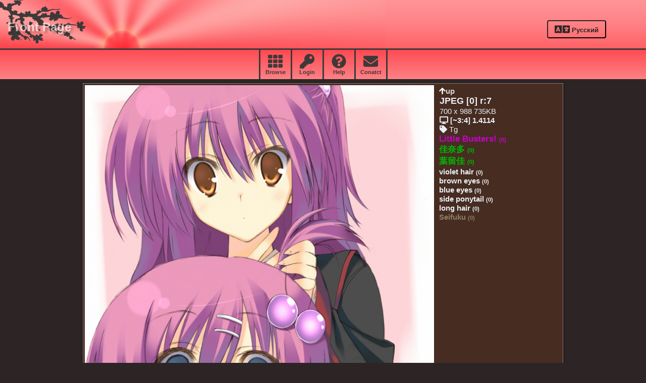

--- FILE ---
content_type: text/html; charset=utf-8
request_url: https://doratoa.net/en/p21641/
body_size: 8822
content:
<!DOCTYPE html>
<html lang="en">
<head>
   <meta charset="utf-8" /><meta name="viewport" content="width=device-width, initial-scale=1" /><meta http-equiv="Content-Type" content="text/html; charset=utf-8" /><meta name="description" content="Little Busters! - 佳奈多, 葉留佳 ★ Amaterasu anime art and photo gallery" /><meta name="author" content="Gin Fuyou" /><meta name="keywords" content="佳奈多,Little Busters!,葉留佳" /><title>LB! - Kanata and Haruka i00046 ★ Amaterasu anime art and photo</title><link rel="icon" sizes="64x64" type="image/png"
    
    href="https://iroha.doratoa.net/static/favicon.png"
    
   />
   
   <link rel="stylesheet" type="text/css" href="https://iroha.doratoa.net/static/amaterasu.css" />
   <noscript><link rel="stylesheet" href="https://use.fontawesome.com/releases/v5.8.2/css/all.css" integrity="sha384-oS3vJWv+0UjzBfQzYUhtDYW+Pj2yciDJxpsK1OYPAYjqT085Qq/1cq5FLXAZQ7Ay" crossorigin="anonymous"></noscript>
   
   
    
    <link rel="canonical" href="/en/p21641/" />
    
    
    <script src="//code.jquery.com/jquery-2.2.4.min.js"></script>
    
    <script> 
        var img_url = 'https://iroha.doratoa.net/i/art002/LB!%20-%20Kanata%20and%20Haruka%20i00046.png';
    </script>

    
    <!-- form scripts -->
    
   <script src="https://use.fontawesome.com/releases/v5.8.2/js/all.js" integrity="sha384-DJ25uNYET2XCl5ZF++U8eNxPWqcKohUUBUpKGlNLMchM7q4Wjg2CUpjHLaL8yYPH" crossorigin="anonymous"></script>
</head>

<body class = 'graphblock'>
    
    

    
    <div class='ama_maingrad chocoblock'>
        <div class ='main_menu_stripe'>
            <div><a href='/'>Front Page</a></div>
            
            <div id='lang_sw'>
                <form id='lang_set' action="/i18n/setlang/" method="post"><input type="hidden" name="csrfmiddlewaretoken" value="FwhjxFjt7qyCMJ0Kmb6Iym56W7O5QcZMHKEfVbFicZqhsDquORy0LzOxVJqx3G8u">
                <input name="next" type="hidden" value="/en/p21641/" />
                    
                    <input type="hidden" name="language" id='language' value='ru' />
                    <button type='submit' class='ibtn'>
                        <p><span class="fa-lg"><i class="fa fa-language fa-lg"></i></span> Русский</p>
                    </button>
                </form>
            </div>
        </div>
    <div id="ama_mainheader">
    </div>
    </div>
    

    
    <div class='ue_menu'>
        <div class='items flex-row ama_revgrad'>
            <div>
                <a href = "/en/p/rating/">
                    <div>
                    <span class="fa-lg"><i class="fa fa-th fa-2x"></i></span>
                    <p>Browse</p>
                    </div>
                </a>
            </div>
            <div>
                <a href = "/en/auth/login/">
                    <div>
                    <span class="fa-lg"><i class="fa fa-key fa-2x"></i></span>
                    <p>Login</p>
                    </div>
                </a>
            </div>
            
            
            
            
            <div>
                <a href = "/en/help/"><div>
                    <span class="fa-lg"><i class="fa fa-question-circle fa-2x"></i></span>
                    <p>Help</p>
                </div></a> 
            </div>
            <div>
                <a href = "/en/contact/"><div>
                    <span class="fa-lg"><i class="fa fa-envelope fa-2x"></i></span>
                    <p>Conatct</p>
                </div></a> 
            </div>
        </div>
    </div>
    


    <div id='shin'> 
        
        <div class = 'graphblock'>
            
<div class='manaka kage chocoblock' style='width:950px'>
<table><tr>
   <td style="vertical-align: top;">
      
         <a href="https://iroha.doratoa.net/i/art002/LB!%20-%20Kanata%20and%20Haruka%20i00046.png"><img alt='LB! - Kanata and Haruka i00046' title='Little Busters! - 佳奈多 and 葉留佳' id='img' 
            src='https://iroha.doratoa.net/i/art002/LB!%20-%20Kanata%20and%20Haruka%20i00046.png' style="width: 100%; max-width:100vw;"></a>
      
        <div id = 'capframe' style = 'z-index:2;position:absolute;background-color:white;opacity:0;
            top:-96px; left:-96px;border:2px dashed red; text-align: center; color: black' >
            <p>+</p><p>|</p><p>|</p><p>|</p><hr></hr>
        </div>
      <h1>Little Busters! - 佳奈多 and 葉留佳</h1>
        
        
   </td>
   <td class='tgpan'>
      
        <a href="/"><i class="fa fa-arrow-up fa-inverse"></i><b>up</b></a>
         &nbsp;
         
      
      
      <p style = 'font-size:65%;'><p></p></p>
      <p class='b' style = 'font-size:120%;' title="source format - may be different from present">
            JPEG [0] r:<b id="r">7</b>
      </p>

      

      <p>700 x 988 735KB</p>
      
      <p><i class="fa fa-desktop" aria-hidden="true"></i> <b>[~3:4] 1.4114</b></p>
      
        
        <div>
      
      
      </div>

      
      <p><i class="fas fa-tag"></i> Tg</p>
      
      
        <h4 class='tagstyle tagc_3'>
        
            <a href="/en/p/34/id-1/" title="little_busters">
            
                Little Busters!
            
            </a><span class='exi'>(0)</span>
            
            
        </h4>
      
        <h4 class='tagstyle tagc_2'>
        
            <a href="/en/p/3691/id-1/" title="futaki_kanata">
            
                佳奈多
            
            </a><span class='exi'>(0)</span>
            
            
        </h4>
      
        <h4 class='tagstyle tagc_2'>
        
            <a href="/en/p/3698/id-1/" title="saigusa_haruka">
            
                葉留佳
            
            </a><span class='exi'>(0)</span>
            
            
        </h4>
      
        <h4 class='tagstyle tagc_0'>
        
            <a href="/en/p/24/id-1/" title="murasaki">
            
                violet hair
            
            </a><span class='exi'>(0)</span>
            
            
        </h4>
      
        <h4 class='tagstyle tagc_0'>
        
            <a href="/en/p/8/id-1/" title="chairo">
            
                brown eyes
            
            </a><span class='exi'>(0)</span>
            
            
        </h4>
      
        <h4 class='tagstyle tagc_0'>
        
            <a href="/en/p/2/id-1/" title="aoi">
            
                blue eyes
            
            </a><span class='exi'>(0)</span>
            
            
        </h4>
      
        <h4 class='tagstyle tagc_0'>
        
            <a href="/en/p/216/id-1/" title="side_pony">
            
                side ponytail
            
            </a><span class='exi'>(0)</span>
            
            
        </h4>
      
        <h4 class='tagstyle tagc_0'>
        
            <a href="/en/p/10/id-1/" title="nagai">
            
                long hair
            
            </a><span class='exi'>(0)</span>
            
            
        </h4>
      
        <h4 class='tagstyle tagc_f'>
        
            <a href="/en/p/310/id-1/" title="seifuku">
            
                Seifuku
            
            </a><span class='exi'>(0)</span>
            
            
        </h4>
      

    
   </td>
</tr></table>



    <b></b>
</div>



<script>


    $(document).keyup(function(e) 
    {
        var link='';

        if(true) //WARNING conditional activation
        {
            if(e.which == 190) // [>]
            {
                link=$("#next_item").attr('href');
            }
            else if(e.which == 188)
            {
                link=$("#prev_item").attr('href');
            }
            console.log("key: "+e.which);
            if(link){ window.location.href = link+'#img'; }
        }
        // enter pressed
    });

    var _favform_selector = "#favform";
    function favour_ajax(e)
    {

        e.preventDefault();
        console.log('url: ' +  $(_favform_selector).attr('action'));
        $.ajax({method: "POST", 
                url: $(_favform_selector).attr('action'),
                data: $(_favform_selector).serialize(),
                success: favour_ajax_success,
                error : function(xhr,errmsg,err) { console.log("Error : "+err+' '+errmsg);},
                fail: function(msg){alert("Connection failed");}
            });
    }
    $(_favform_selector).submit(favour_ajax);

    function favour_ajax_success(data)
    {
        console.log(data);
        if (data.msg == 'OK')
        {
            $(_favform_selector + ' button').attr('disabled', 'disabled');
        }
    }
   </script>


        </div><!-- graphblock -->
        

        
        

   </div><!-- shin -->

    <footer>
    <div><p>
        
            non-authentificated user
        

        <b> ❀ Amaterasu</b>&nbsp; ver 2.98.7-a-3
        
        </p></div><div><b>&copy; Gin Fuyou 2013-2026</b></div>
    </footer>
    
    
</body>
</html>
